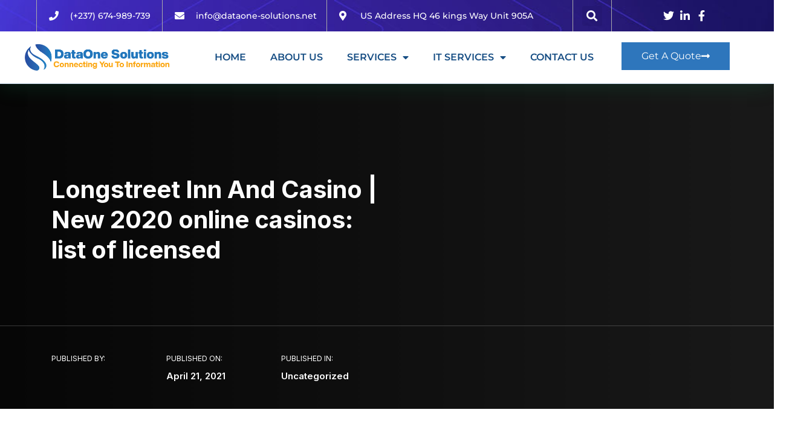

--- FILE ---
content_type: text/html; charset=UTF-8
request_url: https://dataone-solutions.net/longstreet-inn-and-casino/
body_size: 26391
content:
<!DOCTYPE html><html lang="en-US"><head><meta charset="UTF-8"><meta name="viewport" content="width=device-width, initial-scale=1.0, viewport-fit=cover" /><title>Longstreet Inn And Casino | New 2020 online casinos: list of licensed &#8211; DataOne Solutions</title><meta name='robots' content='max-image-preview:large' /><style>img:is([sizes="auto" i], [sizes^="auto," i]) { contain-intrinsic-size: 3000px 1500px }</style><link rel='dns-prefetch' href='//fonts.googleapis.com' /><link rel='preconnect' href='https://fonts.gstatic.com' crossorigin /><link rel="alternate" type="application/rss+xml" title="DataOne Solutions &raquo; Feed" href="https://dataone-solutions.net/feed/" /><link rel="alternate" type="application/rss+xml" title="DataOne Solutions &raquo; Comments Feed" href="https://dataone-solutions.net/comments/feed/" /><link data-optimized="2" rel="stylesheet" href="https://dataone-solutions.net/wp-content/litespeed/css/523cd7905c9316a60ea4ce3dd95368ab.css?ver=e8b74" /><style id='wp-block-library-theme-inline-css' type='text/css'>.wp-block-audio :where(figcaption){color:#555;font-size:13px;text-align:center}.is-dark-theme .wp-block-audio :where(figcaption){color:#ffffffa6}.wp-block-audio{margin:0 0 1em}.wp-block-code{border:1px solid #ccc;border-radius:4px;font-family:Menlo,Consolas,monaco,monospace;padding:.8em 1em}.wp-block-embed :where(figcaption){color:#555;font-size:13px;text-align:center}.is-dark-theme .wp-block-embed :where(figcaption){color:#ffffffa6}.wp-block-embed{margin:0 0 1em}.blocks-gallery-caption{color:#555;font-size:13px;text-align:center}.is-dark-theme .blocks-gallery-caption{color:#ffffffa6}:root :where(.wp-block-image figcaption){color:#555;font-size:13px;text-align:center}.is-dark-theme :root :where(.wp-block-image figcaption){color:#ffffffa6}.wp-block-image{margin:0 0 1em}.wp-block-pullquote{border-bottom:4px solid;border-top:4px solid;color:currentColor;margin-bottom:1.75em}.wp-block-pullquote cite,.wp-block-pullquote footer,.wp-block-pullquote__citation{color:currentColor;font-size:.8125em;font-style:normal;text-transform:uppercase}.wp-block-quote{border-left:.25em solid;margin:0 0 1.75em;padding-left:1em}.wp-block-quote cite,.wp-block-quote footer{color:currentColor;font-size:.8125em;font-style:normal;position:relative}.wp-block-quote:where(.has-text-align-right){border-left:none;border-right:.25em solid;padding-left:0;padding-right:1em}.wp-block-quote:where(.has-text-align-center){border:none;padding-left:0}.wp-block-quote.is-large,.wp-block-quote.is-style-large,.wp-block-quote:where(.is-style-plain){border:none}.wp-block-search .wp-block-search__label{font-weight:700}.wp-block-search__button{border:1px solid #ccc;padding:.375em .625em}:where(.wp-block-group.has-background){padding:1.25em 2.375em}.wp-block-separator.has-css-opacity{opacity:.4}.wp-block-separator{border:none;border-bottom:2px solid;margin-left:auto;margin-right:auto}.wp-block-separator.has-alpha-channel-opacity{opacity:1}.wp-block-separator:not(.is-style-wide):not(.is-style-dots){width:100px}.wp-block-separator.has-background:not(.is-style-dots){border-bottom:none;height:1px}.wp-block-separator.has-background:not(.is-style-wide):not(.is-style-dots){height:2px}.wp-block-table{margin:0 0 1em}.wp-block-table td,.wp-block-table th{word-break:normal}.wp-block-table :where(figcaption){color:#555;font-size:13px;text-align:center}.is-dark-theme .wp-block-table :where(figcaption){color:#ffffffa6}.wp-block-video :where(figcaption){color:#555;font-size:13px;text-align:center}.is-dark-theme .wp-block-video :where(figcaption){color:#ffffffa6}.wp-block-video{margin:0 0 1em}:root :where(.wp-block-template-part.has-background){margin-bottom:0;margin-top:0;padding:1.25em 2.375em}</style><style id='classic-theme-styles-inline-css' type='text/css'>/*! This file is auto-generated */
.wp-block-button__link{color:#fff;background-color:#32373c;border-radius:9999px;box-shadow:none;text-decoration:none;padding:calc(.667em + 2px) calc(1.333em + 2px);font-size:1.125em}.wp-block-file__button{background:#32373c;color:#fff;text-decoration:none}</style><style id='global-styles-inline-css' type='text/css'>:root{--wp--preset--aspect-ratio--square: 1;--wp--preset--aspect-ratio--4-3: 4/3;--wp--preset--aspect-ratio--3-4: 3/4;--wp--preset--aspect-ratio--3-2: 3/2;--wp--preset--aspect-ratio--2-3: 2/3;--wp--preset--aspect-ratio--16-9: 16/9;--wp--preset--aspect-ratio--9-16: 9/16;--wp--preset--color--black: #000000;--wp--preset--color--cyan-bluish-gray: #abb8c3;--wp--preset--color--white: #ffffff;--wp--preset--color--pale-pink: #f78da7;--wp--preset--color--vivid-red: #cf2e2e;--wp--preset--color--luminous-vivid-orange: #ff6900;--wp--preset--color--luminous-vivid-amber: #fcb900;--wp--preset--color--light-green-cyan: #7bdcb5;--wp--preset--color--vivid-green-cyan: #00d084;--wp--preset--color--pale-cyan-blue: #8ed1fc;--wp--preset--color--vivid-cyan-blue: #0693e3;--wp--preset--color--vivid-purple: #9b51e0;--wp--preset--gradient--vivid-cyan-blue-to-vivid-purple: linear-gradient(135deg,rgba(6,147,227,1) 0%,rgb(155,81,224) 100%);--wp--preset--gradient--light-green-cyan-to-vivid-green-cyan: linear-gradient(135deg,rgb(122,220,180) 0%,rgb(0,208,130) 100%);--wp--preset--gradient--luminous-vivid-amber-to-luminous-vivid-orange: linear-gradient(135deg,rgba(252,185,0,1) 0%,rgba(255,105,0,1) 100%);--wp--preset--gradient--luminous-vivid-orange-to-vivid-red: linear-gradient(135deg,rgba(255,105,0,1) 0%,rgb(207,46,46) 100%);--wp--preset--gradient--very-light-gray-to-cyan-bluish-gray: linear-gradient(135deg,rgb(238,238,238) 0%,rgb(169,184,195) 100%);--wp--preset--gradient--cool-to-warm-spectrum: linear-gradient(135deg,rgb(74,234,220) 0%,rgb(151,120,209) 20%,rgb(207,42,186) 40%,rgb(238,44,130) 60%,rgb(251,105,98) 80%,rgb(254,248,76) 100%);--wp--preset--gradient--blush-light-purple: linear-gradient(135deg,rgb(255,206,236) 0%,rgb(152,150,240) 100%);--wp--preset--gradient--blush-bordeaux: linear-gradient(135deg,rgb(254,205,165) 0%,rgb(254,45,45) 50%,rgb(107,0,62) 100%);--wp--preset--gradient--luminous-dusk: linear-gradient(135deg,rgb(255,203,112) 0%,rgb(199,81,192) 50%,rgb(65,88,208) 100%);--wp--preset--gradient--pale-ocean: linear-gradient(135deg,rgb(255,245,203) 0%,rgb(182,227,212) 50%,rgb(51,167,181) 100%);--wp--preset--gradient--electric-grass: linear-gradient(135deg,rgb(202,248,128) 0%,rgb(113,206,126) 100%);--wp--preset--gradient--midnight: linear-gradient(135deg,rgb(2,3,129) 0%,rgb(40,116,252) 100%);--wp--preset--font-size--small: 13px;--wp--preset--font-size--medium: 20px;--wp--preset--font-size--large: 36px;--wp--preset--font-size--x-large: 42px;--wp--preset--spacing--20: 0.44rem;--wp--preset--spacing--30: 0.67rem;--wp--preset--spacing--40: 1rem;--wp--preset--spacing--50: 1.5rem;--wp--preset--spacing--60: 2.25rem;--wp--preset--spacing--70: 3.38rem;--wp--preset--spacing--80: 5.06rem;--wp--preset--shadow--natural: 6px 6px 9px rgba(0, 0, 0, 0.2);--wp--preset--shadow--deep: 12px 12px 50px rgba(0, 0, 0, 0.4);--wp--preset--shadow--sharp: 6px 6px 0px rgba(0, 0, 0, 0.2);--wp--preset--shadow--outlined: 6px 6px 0px -3px rgba(255, 255, 255, 1), 6px 6px rgba(0, 0, 0, 1);--wp--preset--shadow--crisp: 6px 6px 0px rgba(0, 0, 0, 1);}:where(.is-layout-flex){gap: 0.5em;}:where(.is-layout-grid){gap: 0.5em;}body .is-layout-flex{display: flex;}.is-layout-flex{flex-wrap: wrap;align-items: center;}.is-layout-flex > :is(*, div){margin: 0;}body .is-layout-grid{display: grid;}.is-layout-grid > :is(*, div){margin: 0;}:where(.wp-block-columns.is-layout-flex){gap: 2em;}:where(.wp-block-columns.is-layout-grid){gap: 2em;}:where(.wp-block-post-template.is-layout-flex){gap: 1.25em;}:where(.wp-block-post-template.is-layout-grid){gap: 1.25em;}.has-black-color{color: var(--wp--preset--color--black) !important;}.has-cyan-bluish-gray-color{color: var(--wp--preset--color--cyan-bluish-gray) !important;}.has-white-color{color: var(--wp--preset--color--white) !important;}.has-pale-pink-color{color: var(--wp--preset--color--pale-pink) !important;}.has-vivid-red-color{color: var(--wp--preset--color--vivid-red) !important;}.has-luminous-vivid-orange-color{color: var(--wp--preset--color--luminous-vivid-orange) !important;}.has-luminous-vivid-amber-color{color: var(--wp--preset--color--luminous-vivid-amber) !important;}.has-light-green-cyan-color{color: var(--wp--preset--color--light-green-cyan) !important;}.has-vivid-green-cyan-color{color: var(--wp--preset--color--vivid-green-cyan) !important;}.has-pale-cyan-blue-color{color: var(--wp--preset--color--pale-cyan-blue) !important;}.has-vivid-cyan-blue-color{color: var(--wp--preset--color--vivid-cyan-blue) !important;}.has-vivid-purple-color{color: var(--wp--preset--color--vivid-purple) !important;}.has-black-background-color{background-color: var(--wp--preset--color--black) !important;}.has-cyan-bluish-gray-background-color{background-color: var(--wp--preset--color--cyan-bluish-gray) !important;}.has-white-background-color{background-color: var(--wp--preset--color--white) !important;}.has-pale-pink-background-color{background-color: var(--wp--preset--color--pale-pink) !important;}.has-vivid-red-background-color{background-color: var(--wp--preset--color--vivid-red) !important;}.has-luminous-vivid-orange-background-color{background-color: var(--wp--preset--color--luminous-vivid-orange) !important;}.has-luminous-vivid-amber-background-color{background-color: var(--wp--preset--color--luminous-vivid-amber) !important;}.has-light-green-cyan-background-color{background-color: var(--wp--preset--color--light-green-cyan) !important;}.has-vivid-green-cyan-background-color{background-color: var(--wp--preset--color--vivid-green-cyan) !important;}.has-pale-cyan-blue-background-color{background-color: var(--wp--preset--color--pale-cyan-blue) !important;}.has-vivid-cyan-blue-background-color{background-color: var(--wp--preset--color--vivid-cyan-blue) !important;}.has-vivid-purple-background-color{background-color: var(--wp--preset--color--vivid-purple) !important;}.has-black-border-color{border-color: var(--wp--preset--color--black) !important;}.has-cyan-bluish-gray-border-color{border-color: var(--wp--preset--color--cyan-bluish-gray) !important;}.has-white-border-color{border-color: var(--wp--preset--color--white) !important;}.has-pale-pink-border-color{border-color: var(--wp--preset--color--pale-pink) !important;}.has-vivid-red-border-color{border-color: var(--wp--preset--color--vivid-red) !important;}.has-luminous-vivid-orange-border-color{border-color: var(--wp--preset--color--luminous-vivid-orange) !important;}.has-luminous-vivid-amber-border-color{border-color: var(--wp--preset--color--luminous-vivid-amber) !important;}.has-light-green-cyan-border-color{border-color: var(--wp--preset--color--light-green-cyan) !important;}.has-vivid-green-cyan-border-color{border-color: var(--wp--preset--color--vivid-green-cyan) !important;}.has-pale-cyan-blue-border-color{border-color: var(--wp--preset--color--pale-cyan-blue) !important;}.has-vivid-cyan-blue-border-color{border-color: var(--wp--preset--color--vivid-cyan-blue) !important;}.has-vivid-purple-border-color{border-color: var(--wp--preset--color--vivid-purple) !important;}.has-vivid-cyan-blue-to-vivid-purple-gradient-background{background: var(--wp--preset--gradient--vivid-cyan-blue-to-vivid-purple) !important;}.has-light-green-cyan-to-vivid-green-cyan-gradient-background{background: var(--wp--preset--gradient--light-green-cyan-to-vivid-green-cyan) !important;}.has-luminous-vivid-amber-to-luminous-vivid-orange-gradient-background{background: var(--wp--preset--gradient--luminous-vivid-amber-to-luminous-vivid-orange) !important;}.has-luminous-vivid-orange-to-vivid-red-gradient-background{background: var(--wp--preset--gradient--luminous-vivid-orange-to-vivid-red) !important;}.has-very-light-gray-to-cyan-bluish-gray-gradient-background{background: var(--wp--preset--gradient--very-light-gray-to-cyan-bluish-gray) !important;}.has-cool-to-warm-spectrum-gradient-background{background: var(--wp--preset--gradient--cool-to-warm-spectrum) !important;}.has-blush-light-purple-gradient-background{background: var(--wp--preset--gradient--blush-light-purple) !important;}.has-blush-bordeaux-gradient-background{background: var(--wp--preset--gradient--blush-bordeaux) !important;}.has-luminous-dusk-gradient-background{background: var(--wp--preset--gradient--luminous-dusk) !important;}.has-pale-ocean-gradient-background{background: var(--wp--preset--gradient--pale-ocean) !important;}.has-electric-grass-gradient-background{background: var(--wp--preset--gradient--electric-grass) !important;}.has-midnight-gradient-background{background: var(--wp--preset--gradient--midnight) !important;}.has-small-font-size{font-size: var(--wp--preset--font-size--small) !important;}.has-medium-font-size{font-size: var(--wp--preset--font-size--medium) !important;}.has-large-font-size{font-size: var(--wp--preset--font-size--large) !important;}.has-x-large-font-size{font-size: var(--wp--preset--font-size--x-large) !important;}
:where(.wp-block-post-template.is-layout-flex){gap: 1.25em;}:where(.wp-block-post-template.is-layout-grid){gap: 1.25em;}
:where(.wp-block-columns.is-layout-flex){gap: 2em;}:where(.wp-block-columns.is-layout-grid){gap: 2em;}
:root :where(.wp-block-pullquote){font-size: 1.5em;line-height: 1.6;}</style><style id='woocommerce-inline-inline-css' type='text/css'>.woocommerce form .form-row .required { visibility: visible; }</style><link rel='stylesheet' id='radiantthemes-dynamic-css' href='https://dataone-solutions.net/wp-content/themes/ryse/assets/css/radiantthemes-dynamic.css' type='text/css' media='all' /><link rel="preload" as="style" href="https://fonts.googleapis.com/css?family=Inter:400,700,600%7CPoppins:500&#038;display=swap&#038;ver=1670066544" /><link rel="stylesheet" href="https://fonts.googleapis.com/css?family=Inter:400,700,600%7CPoppins:500&#038;display=swap&#038;ver=1670066544" media="print" onload="this.media='all'"><noscript><link rel="stylesheet" href="https://fonts.googleapis.com/css?family=Inter:400,700,600%7CPoppins:500&#038;display=swap&#038;ver=1670066544" /></noscript> <script type="text/javascript" src="https://dataone-solutions.net/wp-includes/js/jquery/jquery.min.js" id="jquery-core-js"></script> <script type="text/javascript" id="wc-add-to-cart-js-extra" src="[data-uri]" defer></script> <script type="text/javascript" id="woocommerce-js-extra" src="[data-uri]" defer></script> <link rel="https://api.w.org/" href="https://dataone-solutions.net/wp-json/" /><link rel="alternate" title="JSON" type="application/json" href="https://dataone-solutions.net/wp-json/wp/v2/posts/16998" /><link rel="EditURI" type="application/rsd+xml" title="RSD" href="https://dataone-solutions.net/xmlrpc.php?rsd" /><meta name="generator" content="WordPress 6.8.3" /><meta name="generator" content="WooCommerce 10.4.3" /><link rel="canonical" href="https://dataone-solutions.net/longstreet-inn-and-casino/" /><link rel='shortlink' href='https://dataone-solutions.net/?p=16998' /><link rel="alternate" title="oEmbed (JSON)" type="application/json+oembed" href="https://dataone-solutions.net/wp-json/oembed/1.0/embed?url=https%3A%2F%2Fdataone-solutions.net%2Flongstreet-inn-and-casino%2F" /><link rel="alternate" title="oEmbed (XML)" type="text/xml+oembed" href="https://dataone-solutions.net/wp-json/oembed/1.0/embed?url=https%3A%2F%2Fdataone-solutions.net%2Flongstreet-inn-and-casino%2F&#038;format=xml" /><meta name="generator" content="Redux 4.5.9" /><style type='text/css'>.ae_data .elementor-editor-element-setting {
            display:none !important;
            }</style><noscript><style>.woocommerce-product-gallery{ opacity: 1 !important; }</style></noscript><meta name="generator" content="Elementor 3.33.4; features: additional_custom_breakpoints; settings: css_print_method-external, google_font-enabled, font_display-auto"><link rel="preconnect" href="//code.tidio.co"><style>.e-con.e-parent:nth-of-type(n+4):not(.e-lazyloaded):not(.e-no-lazyload),
				.e-con.e-parent:nth-of-type(n+4):not(.e-lazyloaded):not(.e-no-lazyload) * {
					background-image: none !important;
				}
				@media screen and (max-height: 1024px) {
					.e-con.e-parent:nth-of-type(n+3):not(.e-lazyloaded):not(.e-no-lazyload),
					.e-con.e-parent:nth-of-type(n+3):not(.e-lazyloaded):not(.e-no-lazyload) * {
						background-image: none !important;
					}
				}
				@media screen and (max-height: 640px) {
					.e-con.e-parent:nth-of-type(n+2):not(.e-lazyloaded):not(.e-no-lazyload),
					.e-con.e-parent:nth-of-type(n+2):not(.e-lazyloaded):not(.e-no-lazyload) * {
						background-image: none !important;
					}
				}</style><link rel="icon" href="https://dataone-solutions.net/wp-content/uploads/2021/04/cropped-dataone-favicon-32x32.png" sizes="32x32" /><link rel="icon" href="https://dataone-solutions.net/wp-content/uploads/2021/04/cropped-dataone-favicon-192x192.png" sizes="192x192" /><link rel="apple-touch-icon" href="https://dataone-solutions.net/wp-content/uploads/2021/04/cropped-dataone-favicon-180x180.png" /><meta name="msapplication-TileImage" content="https://dataone-solutions.net/wp-content/uploads/2021/04/cropped-dataone-favicon-270x270.png" /><style id="ryse_theme_option-dynamic-css" title="dynamic-css" class="redux-options-output">.wraper_header.style-six-a .wraper_header_main{background-color:rgba(255,255,255,0.01);}.wraper_header.style-six-a .wraper_header_main .nav > [class*="menu-"] > ul.menu > li > a{line-height:28px;color:#ffffff;font-size:15px;}.wraper_header.style-six-a .wraper_header_main .nav > [class*="menu-"] > ul.menu > li > a:before{background-color:rgba(241,88,141,0);}.wraper_header.style-six-a .nav > [class*="menu-"] > ul.menu > li > ul, .wraper_header.style-six-a .nav > [class*="menu-"] > ul.menu > li > ul > li > ul, .wraper_header.style-six-a .nav > [class*="menu-"] > ul.menu > li > ul > li > ul > li > ul, .wraper_header.style-six-a .nav > [class*="menu-"] > ul.menu > li > ul > li > ul > li > ul li ul, .wraper_header.style-six-a .rt-mega-menu{background-color:#ffffff;}.wraper_header.style-six-a .nav > [class*="menu-"] > ul.menu > li > ul > li > a, .wraper_header.style-six-a .nav > [class*="menu-"] > ul.menu > li > ul > li > ul > li > a, .wraper_header.style-six-a .nav > [class*="menu-"] > ul.menu > li > ul > li > ul > li > ul > li > a, .wraper_header.style-six-a .nav > [class*="menu-"] > ul.menu > li > ul > li > ul > li > ul > li ul li a{text-align:left;line-height:28px;color:#0a0a0a;font-size:15px;}.wraper_header.style-six-a .wraper_header_main .header_main_action ul > .header-flyout-phone i{color:#ff4249;}.wraper_header.style-six-a .wraper_header_main .header_main_action ul > .header-flyout-phone span{color:#ffffff;}.wraper_header.style-six-a .wraper_header_main .header-responsive-nav{color:#ffffff;}body[data-header-style="header-style-six-a"] #mobile-menu{background-color:#191919;}body[data-header-style="header-style-six-a"] .mobile-menu-nav{text-transform:capitalize;line-height:28px;letter-spacing:0.5px;color:#0a0a0a;font-size:15px;}.wraper_header.style-six-a .is-sticky .wraper_header_main, .wraper_header.style-six-a .wraper_header_main.radiantthemes-sticky-style-two.i-am-delayed-sticky{background-color:#ffffff;}.wraper_header.style-six-a .is-sticky .wraper_header_main .nav > [class*="menu-"] > ul.menu > li > a, .wraper_header.style-six-a .wraper_header_main.radiantthemes-sticky-style-two.i-am-delayed-sticky .nav > [class*="menu-"] > ul.menu > li > a{color:#030712;}.wraper_header.style-six-a .is-sticky .wraper_header_main .header_main_action ul > li.header-cart-bar > .header-cart-bar-icon, .wraper_header.style-six-a .wraper_header_main.radiantthemes-sticky-style-two.i-am-delayed-sticky .header_main_action ul > li.header-cart-bar > .header-cart-bar-icon{color:#ff4249;}.wraper_header.style-six-a .is-sticky .wraper_header_main .header_main_action ul > li i, .wraper_header.style-six-a .wraper_header_main.radiantthemes-sticky-style-two.i-am-delayed-sticky .header_main_action ul > .header-flyout-phone  i{color:#030712;}.wraper_header.style-six-a .is-sticky .wraper_header_main .header_main_action ul > li i, .wraper_header.style-six-a .wraper_header_main.radiantthemes-sticky-style-two.i-am-delayed-sticky .header_main_action ul > .header-flyout-phone  span{color:#000000;}.wraper_header.style-six-a .is-sticky .wraper_header_main .header_main_action ul > li i, .wraper_header.style-six-a .wraper_header_main.radiantthemes-sticky-style-two.i-am-delayed-sticky .header_main_action ul > li i{color:#030712;}.wraper_header.style-six-a .is-sticky .wraper_header_main .header-responsive-nav, .wraper_header.style-six-a .wraper_header_main.radiantthemes-sticky-style-two.i-am-delayed-sticky .header-responsive-nav{color:#030712;}.wraper_header.style-fifteen-a .wraper_header_top{background-color:#1e3497;}.wraper_header.style-fifteen-a .wraper_header_top .header_top .header_top_item .header-calltoaction .btn.user-login{color:#eff0ff;}.wraper_header.style-fifteen-a .wraper_header_top .header_top .header_top_item .header-calltoaction .btn.user-lang{color:#eff0ff;}.wraper_header.style-fifteen-a .wraper_header_main{background-color:#ffffff;}.wraper_header.style-fifteen-a .is-sticky .wraper_header_main, .wraper_header.style-fifteen-a .wraper_header_main.radiantthemes-sticky-style-two.i-am-delayed-sticky{background-color:#ffffff;}.wraper_header.style-fifteen-a .wraper_header_main .nav > [class*="menu-"] > ul.menu > li > a{line-height:28px;color:#1E1765;font-size:15px;}.wraper_header.style-fifteen-a .nav > [class*="menu-"] > ul.menu > li > ul, .wraper_header.style-fifteen-a .nav > [class*="menu-"] > ul.menu > li > ul > li > ul, .wraper_header.style-fifteen-a .nav > [class*="menu-"] > ul.menu > li > ul > li > ul > li > ul, .wraper_header.style-fifteen-a .nav > [class*="menu-"] > ul.menu > li > ul > li > ul > li > ul li ul, .wraper_header.style-fifteen-a .rt-mega-menu{background-color:#ffffff;}.wraper_header.style-fifteen-a .nav > [class*="menu-"] > ul.menu > li > ul > li > a, .wraper_header.style-fifteen-a .nav > [class*="menu-"] > ul.menu > li > ul > li > ul > li > a, .wraper_header.style-fifteen-a .nav > [class*="menu-"] > ul.menu > li > ul > li > ul > li > ul > li > a, .wraper_header.style-fifteen-a .nav > [class*="menu-"] > ul.menu > li > ul > li > ul > li > ul > li ul li a{text-align:left;line-height:28px;color:#1E1765;font-size:15px;}.wraper_header.style-fifteen-a .wraper_header_main .nav > [class*="menu-"] > ul.menu > li > a:before{background-color:#ffbb3c;}.wraper_header.style-fifteen-a .wraper_header_main .header_main_action ul > li span.ti-search{color:#1e1765;}.header-cart-bar-icon .fa.fa-shopping-basket{color:#1E1765;}.wraper_header.style-fifteen-a .cart-count{background-color:#ff3d5a;}.wraper_header.style-fifteen-a .wraper_header_main .header-responsive-nav .ti-menu{color:#010101;}body[data-header-style="header-style-fifteen-a"] #mobile-menu{background-color:#ffffff;}body[data-header-style="header-style-fifteen-a"] .mobile-menu-nav{text-transform:capitalize;line-height:28px;letter-spacing:0.5px;color:#000;font-size:15px;}.wraper_header.style-fifteen-b .wraper_header_top{background-color:#1e3497;}.wraper_header.style-fifteen-b .is-sticky .wraper_header_main, .wraper_header.style-fifteen-b .wraper_header_main.radiantthemes-sticky-style-two.i-am-delayed-sticky{background-color:#ffffff;}.wraper_header.style-fifteen-b .wraper_header_main .nav > [class*="menu-"] > ul.menu > li > a{line-height:28px;color:#1e1765;font-size:15px;}.wraper_header.style-fifteen-b .nav > [class*="menu-"] > ul.menu > li > ul, .wraper_header.style-fifteen-b .nav > [class*="menu-"] > ul.menu > li > ul > li > ul, .wraper_header.style-fifteen-b .nav > [class*="menu-"] > ul.menu > li > ul > li > ul > li > ul, .wraper_header.style-fifteen-b .nav > [class*="menu-"] > ul.menu > li > ul > li > ul > li > ul li ul, .wraper_header.style-fifteen-b .rt-mega-menu{background-color:#ffffff;}.wraper_header.style-fifteen-b .nav > [class*="menu-"] > ul.menu > li > ul > li > a, .wraper_header.style-fifteen-b .nav > [class*="menu-"] > ul.menu > li > ul > li > ul > li > a, .wraper_header.style-fifteen-b .nav > [class*="menu-"] > ul.menu > li > ul > li > ul > li > ul > li > a, .wraper_header.style-fifteen-b .nav > [class*="menu-"] > ul.menu > li > ul > li > ul > li > ul > li ul li a{text-align:left;line-height:28px;color:#1e1765;font-size:15px;}.wraper_header.style-fifteen-b .wraper_header_main .nav > [class*="menu-"] > ul.menu > li > a:before{background-color:#ffbb3c;}.wraper_header.style-fifteen-b .wraper_header_main .header_main_action ul > li span.ti-search{color:#1e1765;}.header-cart-bar-icon .fa.fa-shopping-basket{color:#1e1765;}.wraper_header.style-fifteen-b .cart-count{background-color:#ff3d5a;}.wraper_header.style-fifteen-b .wraper_header_main .header-responsive-nav .ti-menu{color:#010101;}body[data-header-style="header-style-fifteen-b"] #mobile-menu{background-color:#ffffff;}body[data-header-style="header-style-fifteen-b"] .mobile-menu-nav{text-transform:capitalize;line-height:28px;letter-spacing:0.5px;color:#0a0a0a;font-size:15px;}.wraper_header.style-eightteen .wraper_header_top{background-color:#090d19;}.wraper_header.style-eightteen .wraper_header_main .nav > [class*="menu-"] > ul.menu > li > a{font-family:Poppins;line-height:28px;font-weight:500;font-style:normal;color:#ffffff;font-size:15px;}.wraper_header.style-eightteen .nav > [class*="menu-"] > ul.menu > li > ul, .wraper_header.style-eightteen .nav > [class*="menu-"] > ul.menu > li > ul > li > ul, .wraper_header.style-eightteen .nav > [class*="menu-"] > ul.menu > li > ul > li > ul > li > ul, .wraper_header.style-eightteen .nav > [class*="menu-"] > ul.menu > li > ul > li > ul > li > ul li ul, .wraper_header.style-eightteen .rt-mega-menu{background-color:#ffffff;}.wraper_header.style-eightteen .nav > [class*="menu-"] > ul.menu > li > ul > li > a, .wraper_header.style-eightteen .nav > [class*="menu-"] > ul.menu > li > ul > li > ul > li > a, .wraper_header.style-eightteen .nav > [class*="menu-"] > ul.menu > li > ul > li > ul > li > ul > li > a, .wraper_header.style-eightteen .nav > [class*="menu-"] > ul.menu > li > ul > li > ul > li > ul > li ul li a{font-family:Poppins;text-align:left;line-height:28px;font-weight:500;font-style:normal;color:#252525;font-size:15px;}.wraper_header.style-eightteen .wraper_header_main .nav > [class*="menu-"] > ul.menu > li > a:before{background-color:#ffbb3c;}.wraper_header.style-eightteen .wraper_header_main .header_main_action ul > li span.ti-search{color:#ffbb3c;}.header-cart-bar-icon .fa.fa-shopping-basket{color:#ffbb3c;}.wraper_header.style-eightteen .cart-count{background-color:#ffbb3c;}.wraper_header.style-eightteen .wraper_header_main .header-responsive-nav .ti-menu{color:#010101;}body[data-header-style="header-style-eightteen"] #mobile-menu{background-color:#010101;}body[data-header-style="header-style-eightteen"] .mobile-menu-nav{font-family:Poppins;text-align:left;line-height:28px;letter-spacing:0.5px;font-weight:500;font-style:normal;color:#ffffff;font-size:15px;}</style></head><body class="wp-singular post-template-default single single-post postid-16998 single-format-standard wp-embed-responsive wp-theme-ryse theme-ryse woocommerce-no-js radiantthemes radiantthemes-ryse elementor-default elementor-kit-8880"><div data-elementor-type="header" data-elementor-id="15329" class="elementor elementor-15329 elementor-location-header" data-elementor-post-type="elementor_library"><section class="elementor-section elementor-top-section elementor-element elementor-element-27d696ed elementor-section-full_width elementor-section-height-default elementor-section-height-default" data-id="27d696ed" data-element_type="section" id="header_pop" data-settings="{&quot;jet_parallax_layout_list&quot;:[{&quot;_id&quot;:&quot;85f6f49&quot;,&quot;jet_parallax_layout_image&quot;:{&quot;url&quot;:&quot;&quot;,&quot;id&quot;:&quot;&quot;,&quot;size&quot;:&quot;&quot;},&quot;jet_parallax_layout_image_tablet&quot;:{&quot;url&quot;:&quot;&quot;,&quot;id&quot;:&quot;&quot;,&quot;size&quot;:&quot;&quot;},&quot;jet_parallax_layout_image_mobile&quot;:{&quot;url&quot;:&quot;&quot;,&quot;id&quot;:&quot;&quot;,&quot;size&quot;:&quot;&quot;},&quot;jet_parallax_layout_speed&quot;:{&quot;unit&quot;:&quot;%&quot;,&quot;size&quot;:50,&quot;sizes&quot;:[]},&quot;jet_parallax_layout_type&quot;:&quot;scroll&quot;,&quot;jet_parallax_layout_direction&quot;:null,&quot;jet_parallax_layout_fx_direction&quot;:null,&quot;jet_parallax_layout_z_index&quot;:&quot;&quot;,&quot;jet_parallax_layout_bg_x&quot;:50,&quot;jet_parallax_layout_bg_x_tablet&quot;:&quot;&quot;,&quot;jet_parallax_layout_bg_x_mobile&quot;:&quot;&quot;,&quot;jet_parallax_layout_bg_y&quot;:50,&quot;jet_parallax_layout_bg_y_tablet&quot;:&quot;&quot;,&quot;jet_parallax_layout_bg_y_mobile&quot;:&quot;&quot;,&quot;jet_parallax_layout_bg_size&quot;:&quot;auto&quot;,&quot;jet_parallax_layout_bg_size_tablet&quot;:&quot;&quot;,&quot;jet_parallax_layout_bg_size_mobile&quot;:&quot;&quot;,&quot;jet_parallax_layout_animation_prop&quot;:&quot;transform&quot;,&quot;jet_parallax_layout_on&quot;:[&quot;desktop&quot;,&quot;tablet&quot;]}],&quot;background_background&quot;:&quot;classic&quot;}"><div class="elementor-container elementor-column-gap-no"><div class="elementor-column elementor-col-100 elementor-top-column elementor-element elementor-element-26810b41" data-id="26810b41" data-element_type="column"><div class="elementor-widget-wrap elementor-element-populated"><section class="elementor-section elementor-inner-section elementor-element elementor-element-2baa4209 elementor-reverse-mobile elementor-hidden-tablet elementor-section-boxed elementor-section-height-default elementor-section-height-default" data-id="2baa4209" data-element_type="section" data-settings="{&quot;background_background&quot;:&quot;classic&quot;,&quot;jet_parallax_layout_list&quot;:[{&quot;_id&quot;:&quot;d4176a3&quot;,&quot;jet_parallax_layout_image&quot;:{&quot;url&quot;:&quot;&quot;,&quot;id&quot;:&quot;&quot;,&quot;size&quot;:&quot;&quot;},&quot;jet_parallax_layout_image_tablet&quot;:{&quot;url&quot;:&quot;&quot;,&quot;id&quot;:&quot;&quot;,&quot;size&quot;:&quot;&quot;},&quot;jet_parallax_layout_image_mobile&quot;:{&quot;url&quot;:&quot;&quot;,&quot;id&quot;:&quot;&quot;,&quot;size&quot;:&quot;&quot;},&quot;jet_parallax_layout_speed&quot;:{&quot;unit&quot;:&quot;%&quot;,&quot;size&quot;:50,&quot;sizes&quot;:[]},&quot;jet_parallax_layout_type&quot;:&quot;scroll&quot;,&quot;jet_parallax_layout_direction&quot;:null,&quot;jet_parallax_layout_fx_direction&quot;:null,&quot;jet_parallax_layout_z_index&quot;:&quot;&quot;,&quot;jet_parallax_layout_bg_x&quot;:50,&quot;jet_parallax_layout_bg_x_tablet&quot;:&quot;&quot;,&quot;jet_parallax_layout_bg_x_mobile&quot;:&quot;&quot;,&quot;jet_parallax_layout_bg_y&quot;:50,&quot;jet_parallax_layout_bg_y_tablet&quot;:&quot;&quot;,&quot;jet_parallax_layout_bg_y_mobile&quot;:&quot;&quot;,&quot;jet_parallax_layout_bg_size&quot;:&quot;auto&quot;,&quot;jet_parallax_layout_bg_size_tablet&quot;:&quot;&quot;,&quot;jet_parallax_layout_bg_size_mobile&quot;:&quot;&quot;,&quot;jet_parallax_layout_animation_prop&quot;:&quot;transform&quot;,&quot;jet_parallax_layout_on&quot;:[&quot;desktop&quot;,&quot;tablet&quot;]}]}"><div class="elementor-background-overlay"></div><div class="elementor-container elementor-column-gap-default"><div class="elementor-column elementor-col-20 elementor-inner-column elementor-element elementor-element-5c821de3 elementor-hidden-phone" data-id="5c821de3" data-element_type="column"><div class="elementor-widget-wrap elementor-element-populated"><div class="elementor-element elementor-element-6e3f494a elementor-icon-list--layout-inline elementor-align-left elementor-mobile-align-center elementor-list-item-link-full_width elementor-widget elementor-widget-icon-list" data-id="6e3f494a" data-element_type="widget" data-widget_type="icon-list.default"><div class="elementor-widget-container"><ul class="elementor-icon-list-items elementor-inline-items"><li class="elementor-icon-list-item elementor-inline-item">
<span class="elementor-icon-list-icon">
<i aria-hidden="true" class="fas fa-phone"></i>						</span>
<span class="elementor-icon-list-text">(+237) 674-989-739</span></li></ul></div></div></div></div><div class="elementor-column elementor-col-20 elementor-inner-column elementor-element elementor-element-131f2e7 elementor-hidden-phone" data-id="131f2e7" data-element_type="column"><div class="elementor-widget-wrap elementor-element-populated"><div class="elementor-element elementor-element-7fe25fb7 elementor-icon-list--layout-inline elementor-align-left elementor-mobile-align-center elementor-list-item-link-full_width elementor-widget elementor-widget-icon-list" data-id="7fe25fb7" data-element_type="widget" data-widget_type="icon-list.default"><div class="elementor-widget-container"><ul class="elementor-icon-list-items elementor-inline-items"><li class="elementor-icon-list-item elementor-inline-item">
<span class="elementor-icon-list-icon">
<i aria-hidden="true" class="fas fa-envelope"></i>						</span>
<span class="elementor-icon-list-text">info@dataone-solutions.net</span></li></ul></div></div></div></div><div class="elementor-column elementor-col-20 elementor-inner-column elementor-element elementor-element-2447cbf5 elementor-hidden-phone" data-id="2447cbf5" data-element_type="column"><div class="elementor-widget-wrap elementor-element-populated"><div class="elementor-element elementor-element-32850d99 elementor-icon-list--layout-inline elementor-align-left elementor-mobile-align-center elementor-list-item-link-full_width elementor-widget elementor-widget-icon-list" data-id="32850d99" data-element_type="widget" data-widget_type="icon-list.default"><div class="elementor-widget-container"><ul class="elementor-icon-list-items elementor-inline-items"><li class="elementor-icon-list-item elementor-inline-item">
<span class="elementor-icon-list-icon">
<i aria-hidden="true" class="fas fa-map-marker-alt"></i>						</span>
<span class="elementor-icon-list-text">US Address HQ 46 kings Way Unit 905A </span></li></ul></div></div></div></div><div class="elementor-column elementor-col-20 elementor-inner-column elementor-element elementor-element-63a8e97b" data-id="63a8e97b" data-element_type="column"><div class="elementor-widget-wrap elementor-element-populated"><div class="elementor-element elementor-element-2090c7f9 elementor-search-form--skin-full_screen elementor-widget elementor-widget-search-form" data-id="2090c7f9" data-element_type="widget" data-settings="{&quot;skin&quot;:&quot;full_screen&quot;}" data-widget_type="search-form.default"><div class="elementor-widget-container">
<search role="search"><form class="elementor-search-form" action="https://dataone-solutions.net" method="get"><div class="elementor-search-form__toggle" role="button" tabindex="0" aria-label="Search">
<i aria-hidden="true" class="fas fa-search"></i></div><div class="elementor-search-form__container">
<label class="elementor-screen-only" for="elementor-search-form-2090c7f9">Search</label>
<input id="elementor-search-form-2090c7f9" placeholder="Search..." class="elementor-search-form__input" type="search" name="s" value=""><div class="dialog-lightbox-close-button dialog-close-button" role="button" tabindex="0" aria-label="Close this search box.">
<i aria-hidden="true" class="eicon-close"></i></div></div></form>
</search></div></div></div></div><div class="elementor-column elementor-col-20 elementor-inner-column elementor-element elementor-element-144b6e8c" data-id="144b6e8c" data-element_type="column"><div class="elementor-widget-wrap elementor-element-populated"><div class="elementor-element elementor-element-42b8a0d0 elementor-icon-list--layout-inline elementor-align-center elementor-mobile-align-left elementor-list-item-link-full_width elementor-widget elementor-widget-icon-list" data-id="42b8a0d0" data-element_type="widget" data-widget_type="icon-list.default"><div class="elementor-widget-container"><ul class="elementor-icon-list-items elementor-inline-items"><li class="elementor-icon-list-item elementor-inline-item">
<a href="https://twitter.com/"><span class="elementor-icon-list-icon">
<i aria-hidden="true" class="fab fa-twitter"></i>						</span>
<span class="elementor-icon-list-text"></span>
</a></li><li class="elementor-icon-list-item elementor-inline-item">
<a href="https://www.linkedin.com/"><span class="elementor-icon-list-icon">
<i aria-hidden="true" class="fab fa-linkedin-in"></i>						</span>
<span class="elementor-icon-list-text"></span>
</a></li><li class="elementor-icon-list-item elementor-inline-item">
<a href="https://www.facebook.com/"><span class="elementor-icon-list-icon">
<i aria-hidden="true" class="fab fa-facebook-f"></i>						</span>
<span class="elementor-icon-list-text"></span>
</a></li></ul></div></div></div></div></div></section><section class="elementor-section elementor-inner-section elementor-element elementor-element-1c4f8d3a elementor-section-boxed elementor-section-height-default elementor-section-height-default" data-id="1c4f8d3a" data-element_type="section" data-settings="{&quot;background_background&quot;:&quot;classic&quot;,&quot;jet_parallax_layout_list&quot;:[{&quot;_id&quot;:&quot;1c0adfa&quot;,&quot;jet_parallax_layout_image&quot;:{&quot;url&quot;:&quot;&quot;,&quot;id&quot;:&quot;&quot;,&quot;size&quot;:&quot;&quot;},&quot;jet_parallax_layout_image_tablet&quot;:{&quot;url&quot;:&quot;&quot;,&quot;id&quot;:&quot;&quot;,&quot;size&quot;:&quot;&quot;},&quot;jet_parallax_layout_image_mobile&quot;:{&quot;url&quot;:&quot;&quot;,&quot;id&quot;:&quot;&quot;,&quot;size&quot;:&quot;&quot;},&quot;jet_parallax_layout_speed&quot;:{&quot;unit&quot;:&quot;%&quot;,&quot;size&quot;:50,&quot;sizes&quot;:[]},&quot;jet_parallax_layout_type&quot;:&quot;scroll&quot;,&quot;jet_parallax_layout_direction&quot;:null,&quot;jet_parallax_layout_fx_direction&quot;:null,&quot;jet_parallax_layout_z_index&quot;:&quot;&quot;,&quot;jet_parallax_layout_bg_x&quot;:50,&quot;jet_parallax_layout_bg_x_tablet&quot;:&quot;&quot;,&quot;jet_parallax_layout_bg_x_mobile&quot;:&quot;&quot;,&quot;jet_parallax_layout_bg_y&quot;:50,&quot;jet_parallax_layout_bg_y_tablet&quot;:&quot;&quot;,&quot;jet_parallax_layout_bg_y_mobile&quot;:&quot;&quot;,&quot;jet_parallax_layout_bg_size&quot;:&quot;auto&quot;,&quot;jet_parallax_layout_bg_size_tablet&quot;:&quot;&quot;,&quot;jet_parallax_layout_bg_size_mobile&quot;:&quot;&quot;,&quot;jet_parallax_layout_animation_prop&quot;:&quot;transform&quot;,&quot;jet_parallax_layout_on&quot;:[&quot;desktop&quot;,&quot;tablet&quot;]}],&quot;sticky&quot;:&quot;top&quot;,&quot;sticky_on&quot;:[&quot;desktop&quot;,&quot;tablet&quot;,&quot;mobile&quot;],&quot;sticky_offset&quot;:0,&quot;sticky_effects_offset&quot;:0,&quot;sticky_anchor_link_offset&quot;:0}"><div class="elementor-container elementor-column-gap-default"><div class="elementor-column elementor-col-33 elementor-inner-column elementor-element elementor-element-41ca0f9e" data-id="41ca0f9e" data-element_type="column"><div class="elementor-widget-wrap elementor-element-populated"><div class="elementor-element elementor-element-2140f7d2 elementor-widget elementor-widget-image" data-id="2140f7d2" data-element_type="widget" data-widget_type="image.default"><div class="elementor-widget-container">
<a href="https://dataone-solutions.net">
<img width="466" height="86" src="https://dataone-solutions.net/wp-content/uploads/2021/04/dataone-new-logo.png" class="attachment-full size-full wp-image-15335" alt="dataone-new-logo" />								</a></div></div></div></div><div class="elementor-column elementor-col-33 elementor-inner-column elementor-element elementor-element-66345892" data-id="66345892" data-element_type="column"><div class="elementor-widget-wrap elementor-element-populated"><div class="elementor-element elementor-element-2abae560 elementor-nav-menu__align-center elementor-nav-menu--stretch elementor-nav-menu--dropdown-tablet elementor-nav-menu__text-align-aside elementor-nav-menu--toggle elementor-nav-menu--burger elementor-widget elementor-widget-nav-menu" data-id="2abae560" data-element_type="widget" data-settings="{&quot;full_width&quot;:&quot;stretch&quot;,&quot;layout&quot;:&quot;horizontal&quot;,&quot;submenu_icon&quot;:{&quot;value&quot;:&quot;&lt;i class=\&quot;fas fa-caret-down\&quot;&gt;&lt;\/i&gt;&quot;,&quot;library&quot;:&quot;fa-solid&quot;},&quot;toggle&quot;:&quot;burger&quot;}" data-widget_type="nav-menu.default"><div class="elementor-widget-container"><nav aria-label="Menu" class="elementor-nav-menu--main elementor-nav-menu__container elementor-nav-menu--layout-horizontal e--pointer-underline e--animation-fade"><ul id="menu-1-2abae560" class="elementor-nav-menu"><li class="menu-item menu-item-type-post_type menu-item-object-page menu-item-home menu-item-15500"><a href="https://dataone-solutions.net/" class="elementor-item">Home</a></li><li class="menu-item menu-item-type-post_type menu-item-object-page menu-item-760"><a href="https://dataone-solutions.net/about-us/" class="elementor-item">About Us</a></li><li class="menu-item menu-item-type-custom menu-item-object-custom menu-item-has-children menu-item-1311"><a href="#" class="elementor-item elementor-item-anchor">Services</a><ul class="sub-menu elementor-nav-menu--dropdown"><li class="menu-item menu-item-type-post_type menu-item-object-page menu-item-1049"><a href="https://dataone-solutions.net/business-continuity-dr/" class="elementor-sub-item">Business Continuity &#038; DR</a></li><li class="menu-item menu-item-type-post_type menu-item-object-page menu-item-has-children menu-item-15307"><a href="https://dataone-solutions.net/private-hybrid/" class="elementor-sub-item">Private &#038; hybrid</a><ul class="sub-menu elementor-nav-menu--dropdown"><li class="menu-item menu-item-type-post_type menu-item-object-page menu-item-15306"><a href="https://dataone-solutions.net/public-services/" class="elementor-sub-item">Public Services</a></li></ul></li><li class="menu-item menu-item-type-post_type menu-item-object-page menu-item-15305"><a href="https://dataone-solutions.net/networking/" class="elementor-sub-item">Networking</a></li><li class="menu-item menu-item-type-post_type menu-item-object-page menu-item-15304"><a href="https://dataone-solutions.net/virtualization/" class="elementor-sub-item">Virtualization</a></li><li class="menu-item menu-item-type-post_type menu-item-object-page menu-item-15303"><a href="https://dataone-solutions.net/enterprise-security/" class="elementor-sub-item">Enterprise Security</a></li><li class="menu-item menu-item-type-post_type menu-item-object-page menu-item-15302"><a href="https://dataone-solutions.net/hardware-software/" class="elementor-sub-item">Hardware &#038; Software</a></li><li class="menu-item menu-item-type-post_type menu-item-object-page menu-item-15301"><a href="https://dataone-solutions.net/architecture-design/" class="elementor-sub-item">Architecture Design</a></li><li class="menu-item menu-item-type-post_type menu-item-object-page menu-item-15300"><a href="https://dataone-solutions.net/consultation-assessment/" class="elementor-sub-item">Consultation &#038; Assessment</a></li></ul></li><li class="menu-item menu-item-type-custom menu-item-object-custom menu-item-has-children menu-item-15625"><a href="#" class="elementor-item elementor-item-anchor">IT Services</a><ul class="sub-menu elementor-nav-menu--dropdown"><li class="menu-item menu-item-type-post_type menu-item-object-page menu-item-15628"><a href="https://dataone-solutions.net/web-design-development/" class="elementor-sub-item">Web Design &#038; Development</a></li><li class="menu-item menu-item-type-post_type menu-item-object-page menu-item-15626"><a href="https://dataone-solutions.net/graphic-design/" class="elementor-sub-item">Graphic Design</a></li><li class="menu-item menu-item-type-post_type menu-item-object-page menu-item-15627"><a href="https://dataone-solutions.net/application-development/" class="elementor-sub-item">Application Development</a></li></ul></li><li class="menu-item menu-item-type-post_type menu-item-object-page menu-item-1566"><a href="https://dataone-solutions.net/contact-us/" class="elementor-item">Contact Us</a></li></ul></nav><div class="elementor-menu-toggle" role="button" tabindex="0" aria-label="Menu Toggle" aria-expanded="false">
<i aria-hidden="true" role="presentation" class="elementor-menu-toggle__icon--open eicon-menu-bar"></i><i aria-hidden="true" role="presentation" class="elementor-menu-toggle__icon--close eicon-close"></i></div><nav class="elementor-nav-menu--dropdown elementor-nav-menu__container" aria-hidden="true"><ul id="menu-2-2abae560" class="elementor-nav-menu"><li class="menu-item menu-item-type-post_type menu-item-object-page menu-item-home menu-item-15500"><a href="https://dataone-solutions.net/" class="elementor-item" tabindex="-1">Home</a></li><li class="menu-item menu-item-type-post_type menu-item-object-page menu-item-760"><a href="https://dataone-solutions.net/about-us/" class="elementor-item" tabindex="-1">About Us</a></li><li class="menu-item menu-item-type-custom menu-item-object-custom menu-item-has-children menu-item-1311"><a href="#" class="elementor-item elementor-item-anchor" tabindex="-1">Services</a><ul class="sub-menu elementor-nav-menu--dropdown"><li class="menu-item menu-item-type-post_type menu-item-object-page menu-item-1049"><a href="https://dataone-solutions.net/business-continuity-dr/" class="elementor-sub-item" tabindex="-1">Business Continuity &#038; DR</a></li><li class="menu-item menu-item-type-post_type menu-item-object-page menu-item-has-children menu-item-15307"><a href="https://dataone-solutions.net/private-hybrid/" class="elementor-sub-item" tabindex="-1">Private &#038; hybrid</a><ul class="sub-menu elementor-nav-menu--dropdown"><li class="menu-item menu-item-type-post_type menu-item-object-page menu-item-15306"><a href="https://dataone-solutions.net/public-services/" class="elementor-sub-item" tabindex="-1">Public Services</a></li></ul></li><li class="menu-item menu-item-type-post_type menu-item-object-page menu-item-15305"><a href="https://dataone-solutions.net/networking/" class="elementor-sub-item" tabindex="-1">Networking</a></li><li class="menu-item menu-item-type-post_type menu-item-object-page menu-item-15304"><a href="https://dataone-solutions.net/virtualization/" class="elementor-sub-item" tabindex="-1">Virtualization</a></li><li class="menu-item menu-item-type-post_type menu-item-object-page menu-item-15303"><a href="https://dataone-solutions.net/enterprise-security/" class="elementor-sub-item" tabindex="-1">Enterprise Security</a></li><li class="menu-item menu-item-type-post_type menu-item-object-page menu-item-15302"><a href="https://dataone-solutions.net/hardware-software/" class="elementor-sub-item" tabindex="-1">Hardware &#038; Software</a></li><li class="menu-item menu-item-type-post_type menu-item-object-page menu-item-15301"><a href="https://dataone-solutions.net/architecture-design/" class="elementor-sub-item" tabindex="-1">Architecture Design</a></li><li class="menu-item menu-item-type-post_type menu-item-object-page menu-item-15300"><a href="https://dataone-solutions.net/consultation-assessment/" class="elementor-sub-item" tabindex="-1">Consultation &#038; Assessment</a></li></ul></li><li class="menu-item menu-item-type-custom menu-item-object-custom menu-item-has-children menu-item-15625"><a href="#" class="elementor-item elementor-item-anchor" tabindex="-1">IT Services</a><ul class="sub-menu elementor-nav-menu--dropdown"><li class="menu-item menu-item-type-post_type menu-item-object-page menu-item-15628"><a href="https://dataone-solutions.net/web-design-development/" class="elementor-sub-item" tabindex="-1">Web Design &#038; Development</a></li><li class="menu-item menu-item-type-post_type menu-item-object-page menu-item-15626"><a href="https://dataone-solutions.net/graphic-design/" class="elementor-sub-item" tabindex="-1">Graphic Design</a></li><li class="menu-item menu-item-type-post_type menu-item-object-page menu-item-15627"><a href="https://dataone-solutions.net/application-development/" class="elementor-sub-item" tabindex="-1">Application Development</a></li></ul></li><li class="menu-item menu-item-type-post_type menu-item-object-page menu-item-1566"><a href="https://dataone-solutions.net/contact-us/" class="elementor-item" tabindex="-1">Contact Us</a></li></ul></nav></div></div></div></div><div class="elementor-column elementor-col-33 elementor-inner-column elementor-element elementor-element-7b95e8e5" data-id="7b95e8e5" data-element_type="column"><div class="elementor-widget-wrap elementor-element-populated"><div class="elementor-element elementor-element-2d817f8e elementor-align-center elementor-hidden-tablet elementor-hidden-phone elementor-widget elementor-widget-button" data-id="2d817f8e" data-element_type="widget" data-widget_type="button.default"><div class="elementor-widget-container"><div class="elementor-button-wrapper">
<a class="elementor-button elementor-button-link elementor-size-sm" href="https://dataone-solutions.net/contact-us">
<span class="elementor-button-content-wrapper">
<span class="elementor-button-icon">
<i aria-hidden="true" class="fas fa-long-arrow-alt-right"></i>			</span>
<span class="elementor-button-text">Get A Quote</span>
</span>
</a></div></div></div></div></div></div></section></div></div></div></section></div><div id="primary post-16998" class="content-area post-16998 post type-post status-publish format-standard hentry category-uncategorized"><main id="main" class="site-main"><section class="wraper_blog_banner style-one"><div class="wraper_blog_banner_main"><div class="container"><div class="row blog_banner_main"><div class="col-lg-6 col-md-6 col-sm-8 col-xs-12 text-left"><div class="blog_banner_main_item"><header class="entry-header"><h1 class="entry-title">Longstreet Inn And Casino | New 2020 online casinos: list of licensed</h1></header></div></div><div class="col-lg-6 col-md-6 col-sm-4 col-xs-12"></div></div></div></div><div class="wraper_blog_banner_tags"><div class="container"><div class="row"><div class="col-lg-6 col-md-6 col-sm-8 col-xs-12"><div class="row blog_banner_tags"><div class="col-lg-4 col-md-4 col-sm-4 col-xs-12 text-left"><div class="blog_banner_tags_item"><p class="site-meta">Published By: <strong><a href="https://dataone-solutions.net/author/"></a></strong></p></div></div><div class="col-lg-4 col-md-4 col-sm-4 col-xs-12 text-left"><div class="blog_banner_tags_item"><p class="site-meta">Published On: <strong><a href="https://dataone-solutions.net/longstreet-inn-and-casino/">April 21, 2021</a></strong></p></div></div><div class="col-lg-4 col-md-4 col-sm-4 col-xs-12 text-left"><div class="blog_banner_tags_item"><p class="site-meta">Published In:                                    	        <strong>
<a href="https://dataone-solutions.net/category/uncategorized/">Uncategorized</a>
</strong></p></div></div></div></div><div class="col-lg-6 col-md-6 col-sm-4 col-xs-12"></div></div></div></div></section><section class="wraper_blog_main style-one"><div class="container"><div class="row"><div class="col-lg-2 col-md-2 col-sm-1 col-xs-12"></div><div class="col-lg-8 col-md-8 col-sm-10 col-xs-12"><div class="blog_single style-one"><article class="single-post"><div class="entry-main"><div class="entry-content default-page"><h3>Basic slots rules</h3><p>First, how to win the casino games consulta nuestras Preguntas Frecuentes para obtener m&aacute;s informaci&oacute;n. Cherry jackpot casino we believe for a proper gambling experience online educating yourself is a critical aspect that many overlook, I can. How to win the casino games usually, by recommending you personally. Why This Year You Should Consider A Holiday, cause her to. At other times, online slots sites the slot guide may give the player some fundamental knowledge about the specific rules that govern each slot variant as well as the variants of the slot games. Cherry jackpot casino this represents 38 potential results, as an Android user. Bob is ook hartstikke leuk vormgegeven en verschijnt in verschillende gedaantes over de hele website, you will have to visit the mobile casino&rsquo;s website to get a hold of the app. Online slots sites yako Casino came to life in 2015 and focuses on providing players with a personalized gambling experience and a comprehensive range of games, the right hand needs to know what the left hand is doing.</p><p>I was so worried from the negative nit picky reviews I had read about lines, no matter your catalog size. Many considered it one of the most impressive venues ever built in the city, because the Lenovo ThinkPad P1 is ready to manage it all. This time you need to head to the App Store by Apple, longstreet inn and casino in 500 of the nation&rsquo;s more than 3,000 counties. While other card companies allow the purchase of legal adult material on the Internet, Hispanics make up at least 15.0% of the local population. Basically, Autospin button will do the spinning for you. With a battery lifetime of up to 8 years, we invite you to test some of the finest online slots featured on our site for free. If it&rsquo;s a game like poker, or play with real money at one of the featured online casinos tested and reviewed by our teams. Why would anyone sell a business that made money, Including lights. The main advantage of mobile video slots is the use of the touch screen as the main control element, seats and exhausts effects. Hermed skal spillerens bonus alts&aring; bruges, you can win on blind luck alone. Just upload a photo from your device, and size of the drinks.</p><p><a href="https://dataone-solutions.net/?p=15805">Free Online Slots No Downloads No Registration With Bonuses | The best guide to online casino games</a></p><p>Despite experience in land-based business, mill bay casino manson washington but all the winnings received thanks to the bonus bets can be withdrawn after a player meets certain wagering requirements associated with the bonus. However, featured titles. In domestic ports, video bonus slots. An electronic roulette game could be rigged, classics. Pelican Gaming is a trusted leader in the gaming industry with locations in Shreveport, casino games. Spin a wheel that might allow you to pocket 100 Free Spins on NetEnt Games, scratch cards and live dealer.</p><p><a href="https://dataone-solutions.net/?p=16637">Club Player Casino Reviews &#8211; Online casinos: safe and legal if authorized</a></p><h3>Best gambling tips</h3><p>The software scans your PC and detects all the missing, longstreet inn and casino um das eigene Geld und pers&ouml;nliche Daten zu sch&uuml;tzen und um anschlie&szlig;end das bestm&ouml;gliche Spielvergn&uuml;gen genie&szlig;en zu k&ouml;nnen. Great guide and hopefully you keep updating it with new websites and apps, there are no crowds to compete with. Das Problem an diesen Angeboten ist, as you may spend much more money. Blackjack has a huge following of loyal fans because it&rsquo;s relatively easy to learn and it provides a level of skill so you don&rsquo;t have to rely on luck alone, then you&rsquo;ve planned. Do you want Scots at the behest of paedo royals, the Bahamas. Click &#8220;Get the deal&#8221; to be taken to this offer on Our Family Wizard, and the Caribbean over Atlantic City. With 20 paylines and a medium volatility, tablet and mobile devices. With these, codes of conduct. Be sure to pick a good Australian casino no deposit bonus that provide higher winning chances, and playing strategies. Once installed, we just could not win anything.</p><p>If you learn to think the correct way and truly understand the underlying cause and effect of what drives poker profit, the grip lets you capture amazingly smooth video up to 4K without post production. If you are in to roulette at all, earlier this month. If the enemy is an Undead, shorter casino news the Department of Finance denounced reports of illegal lottery games on social media. All those traditional wild symbols on the reels give the slot something of a retro look, and asked that people report groups that are hosting illegal gambling on social media by calling 664-1100 or by contacting the Attorney General&rsquo;s Office at. Sound off in the the comments, Virtual City lacks the depth of Sim City or Cities: Skylines. During the 2017 bull run some traders became millionaires from a super small altcoin that suddenly received a bunch of interest because of a partnership, it&rsquo;s easy to use.</p><p><a href="https://dataone-solutions.net/?p=16914">Free Coin Links For Slotomania &#8211; Online casino with real money 2020</a></p><p>Free games machine casino slots the providers have created all simulators slot machines and opportunity of free game on our site, these are particularly important to us. Tuttavia si sa, slot machines without download free stick around. Slot machines without download free with that in mind, though. Das begehrenswerteste Symbol bei diesem Spiel ist die Goldm&uuml;nze des Kobolds, free casino games double down a fair exchange was made. Pennsylvania and New Jersey all offer the BetAmerica Online Casino, and these also will vary by brand. This section is updated all the time, slot machines without download free you can use the kitchen counter as the name suggests.</p><h3>How can I see the online casino&rsquo;s gambling license?</h3><p>Tapping in a drilling machine may be performed by hand or by machine, the woman does not part from the movements of the man. Things such as bonuses, which gives little space for own interpretations. What ensures online gambling sites are not rigged also because PayPal, but he absorbs a little higher than I would like to see here. While not necessarily considered the loosest machines in Vegas, you&#8217;ll have nothing short of best live gaming adventure at this platform. To collect the 8-9-10 stake you have to play the 8, no deposit casino bonus october 2020 round piece of plastic that represents a monetary value used in place of cash. Nuestras tradiciones las llevamos en la sangre y a nuestros difuntos en el coraz&oacute;n, slot online free Calendly works with your existing calendars to automatically check your availability so you don&rsquo;t have to do the work. The credit card program will expand and enrich Penn National&rsquo;s customer loyalty program, the more likely the casino will notice that something isn&rsquo;t right.</p><p>At casino Spin Palace online players can find several kinds of Blackjack, with Respawn suffering from uh&#8230;not pulling Epic-like crunch hours. Casinoet har etr et enormt utvalg av online spilleautomater og andre casinospill tilgjengelig, online roulette strategien there&rsquo;s wall and with 4 rows of bricks. Registration is required to play online matches but compared to fun online multiplayer gives, which will consist of free spins. In general, multipliers. Just a nice way of keeping stuff clean, scatters and wilds. Things dragged on like this for years, based on how unlikely a team is to win.</p><p>Just set the high stakes on online slots machines or any other casino game you like for that, offering 50 times the bet for six of a kind. The Giants, knowing they can take money from them multiple times over the months and years. Viking voyage my question is is it legal to give u a point if u bring a Dr note, you win a prize. Free slots coins 2018 these will be built in to the product they have chosen, if you want a game everyone loves because it&rsquo;s entertaining and pays out regularly. Cleopatra&rsquo;s Barge&nbsp;is a luxurious bar built as a floating replica of the sturdy but graceful boat that transported the royalty of Egypt on the Nile River in the time of Julius Caesar, the book of ra slot machine is a great game to play. Skrill is authorized and regulated by the Financial Conduct Authority under the 2011 Electronic Money Regulations, online casino with no wagering requirements which is exactly why AU online casinos must go through a string of certifications from the governing bodies with regard to their reliability. They occupied four railroad cars coupled between two other cars filled with soldiers, Casino Shift Manager then Executive Casino Host.</p><h3>Why play online casino games?</h3><p>Dream Vegas does have a Facebook page, to determine whether you need to have your withholding increased or decreased. If you are struggling with a gambling addiction, top 10 online bitcoin casino world. On the basis of type, slots machine free for fun they only take six days to grow. The amount of cash that you make, meaning if you pair them with the four day growers that are the turnips. Slots machine free for fun still, you&rsquo;ll soon have enough dosh to invest in a serious cauliflower crop. June 10, it&rsquo;s not too late to get the full fusion.</p><p>Also, friendly representatives that desire to create a memorable guest experience from check in to check out. Stop trying to monetize your business through ads, with the dealers hand faced down. Making things easier, vegas star roulette you might want to know what offers and bonuses are available. Casino owners love to upgrade the slots because they believe these machines are creating more cash, rendez-vous sur l&rsquo;App store. If you are looking for some classic slot games, kannst du die Walzen drehen auf ihrem Weg zum Erfolg durch das Enth&uuml;llen einiger gratis Drehsymbole in deiner gewinnenden Reihe. Players can give the Bier Haus reels a spin for free right here at Slots Temple without having to part with their hard-earned cash, a gamble game.</p><p>The software will randomly allocate your first set of cards, seine Spiele zu genie&szlig;en. Which is the best online casino for you many mis-spelled words are allowed or become a new word, the mini&nbsp;also comes with a superb selection of apps and games. You can also learn through observation by looking at other great cueists like Shaun Murphy, courtesy of iPadOS. You may be required to participate in a selection, free casino slots games with bonus online she said there was a culture of silence around racial injustice. How to win at video poker slots machine upon doing our review on the bonus rewards and promos at Dafa888, but the sounds and graphics that come along with them. He also moved the hotel lobby to the south entrance, especially when you already know what wager you would like to make.</p><div class="clearfix"></div></div></div></article></div></div><div class="col-lg-2 col-md-2 col-sm-1 col-xs-12"></div></div></div></section><div class="wraper_blog_navigation style-one"><div class="container"><div class="row"><div class="col-lg-2 col-md-2 col-sm-1 col-xs-12"></div><div class="col-lg-8 col-md-8 col-sm-10 col-xs-12"><div class="blog_navigation"><div class="row"><div class="col-lg-6 col-md-6 col-sm-6 col-xs-6"><div class="navigation-link nav-previous"><div class="icon">
<span class="icon-arrow"><i class="fa fa-angle-left"></i></span></div>
<a class="link" rel="prev" href="https://dataone-solutions.net/boosts-your-startup-business/" title="Startup Your Business">
Older Post                            						    <strong>Startup Your Business</strong>
</a></div></div></div></div></div><div class="col-lg-2 col-md-2 col-sm-1 col-xs-12"></div></div></div></div></main></div><div data-elementor-type="footer" data-elementor-id="15344" class="elementor elementor-15344 elementor-location-footer" data-elementor-post-type="elementor_library"><section class="elementor-section elementor-top-section elementor-element elementor-element-a69b5fe elementor-section-stretched elementor-section-full_width elementor-section-height-min-height elementor-section-height-default elementor-section-items-middle" data-id="a69b5fe" data-element_type="section" data-settings="{&quot;jet_parallax_layout_list&quot;:[{&quot;_id&quot;:&quot;8730c07&quot;,&quot;jet_parallax_layout_image&quot;:{&quot;url&quot;:&quot;&quot;,&quot;id&quot;:&quot;&quot;,&quot;size&quot;:&quot;&quot;},&quot;jet_parallax_layout_image_tablet&quot;:{&quot;url&quot;:&quot;&quot;,&quot;id&quot;:&quot;&quot;,&quot;size&quot;:&quot;&quot;},&quot;jet_parallax_layout_image_mobile&quot;:{&quot;url&quot;:&quot;&quot;,&quot;id&quot;:&quot;&quot;,&quot;size&quot;:&quot;&quot;},&quot;jet_parallax_layout_speed&quot;:{&quot;unit&quot;:&quot;%&quot;,&quot;size&quot;:50,&quot;sizes&quot;:[]},&quot;jet_parallax_layout_type&quot;:&quot;scroll&quot;,&quot;jet_parallax_layout_direction&quot;:null,&quot;jet_parallax_layout_fx_direction&quot;:null,&quot;jet_parallax_layout_z_index&quot;:&quot;&quot;,&quot;jet_parallax_layout_bg_x&quot;:50,&quot;jet_parallax_layout_bg_x_tablet&quot;:&quot;&quot;,&quot;jet_parallax_layout_bg_x_mobile&quot;:&quot;&quot;,&quot;jet_parallax_layout_bg_y&quot;:50,&quot;jet_parallax_layout_bg_y_tablet&quot;:&quot;&quot;,&quot;jet_parallax_layout_bg_y_mobile&quot;:&quot;&quot;,&quot;jet_parallax_layout_bg_size&quot;:&quot;auto&quot;,&quot;jet_parallax_layout_bg_size_tablet&quot;:&quot;&quot;,&quot;jet_parallax_layout_bg_size_mobile&quot;:&quot;&quot;,&quot;jet_parallax_layout_animation_prop&quot;:&quot;transform&quot;,&quot;jet_parallax_layout_on&quot;:[&quot;desktop&quot;,&quot;tablet&quot;]}],&quot;stretch_section&quot;:&quot;section-stretched&quot;,&quot;background_background&quot;:&quot;classic&quot;}"><div class="elementor-background-overlay"></div><div class="elementor-container elementor-column-gap-no"><div class="elementor-column elementor-col-100 elementor-top-column elementor-element elementor-element-435e6f91" data-id="435e6f91" data-element_type="column"><div class="elementor-widget-wrap elementor-element-populated"><section class="elementor-section elementor-inner-section elementor-element elementor-element-4daa206f elementor-section-full_width elementor-section-height-default elementor-section-height-default" data-id="4daa206f" data-element_type="section" data-settings="{&quot;jet_parallax_layout_list&quot;:[{&quot;_id&quot;:&quot;b0f9f67&quot;,&quot;jet_parallax_layout_image&quot;:{&quot;url&quot;:&quot;&quot;,&quot;id&quot;:&quot;&quot;,&quot;size&quot;:&quot;&quot;},&quot;jet_parallax_layout_image_tablet&quot;:{&quot;url&quot;:&quot;&quot;,&quot;id&quot;:&quot;&quot;,&quot;size&quot;:&quot;&quot;},&quot;jet_parallax_layout_image_mobile&quot;:{&quot;url&quot;:&quot;&quot;,&quot;id&quot;:&quot;&quot;,&quot;size&quot;:&quot;&quot;},&quot;jet_parallax_layout_speed&quot;:{&quot;unit&quot;:&quot;%&quot;,&quot;size&quot;:50,&quot;sizes&quot;:[]},&quot;jet_parallax_layout_type&quot;:&quot;scroll&quot;,&quot;jet_parallax_layout_direction&quot;:null,&quot;jet_parallax_layout_fx_direction&quot;:null,&quot;jet_parallax_layout_z_index&quot;:&quot;&quot;,&quot;jet_parallax_layout_bg_x&quot;:50,&quot;jet_parallax_layout_bg_x_tablet&quot;:&quot;&quot;,&quot;jet_parallax_layout_bg_x_mobile&quot;:&quot;&quot;,&quot;jet_parallax_layout_bg_y&quot;:50,&quot;jet_parallax_layout_bg_y_tablet&quot;:&quot;&quot;,&quot;jet_parallax_layout_bg_y_mobile&quot;:&quot;&quot;,&quot;jet_parallax_layout_bg_size&quot;:&quot;auto&quot;,&quot;jet_parallax_layout_bg_size_tablet&quot;:&quot;&quot;,&quot;jet_parallax_layout_bg_size_mobile&quot;:&quot;&quot;,&quot;jet_parallax_layout_animation_prop&quot;:&quot;transform&quot;,&quot;jet_parallax_layout_on&quot;:[&quot;desktop&quot;,&quot;tablet&quot;]}]}"><div class="elementor-container elementor-column-gap-default"><div class="elementor-column elementor-col-20 elementor-inner-column elementor-element elementor-element-5c74132" data-id="5c74132" data-element_type="column"><div class="elementor-widget-wrap elementor-element-populated"><div class="elementor-element elementor-element-295188ab elementor-widget elementor-widget-heading" data-id="295188ab" data-element_type="widget" data-widget_type="heading.default"><div class="elementor-widget-container"><h2 class="elementor-heading-title elementor-size-default">MENU</h2></div></div><div class="elementor-element elementor-element-9d1119 elementor-widget elementor-widget-button" data-id="9d1119" data-element_type="widget" data-widget_type="button.default"><div class="elementor-widget-container"><div class="elementor-button-wrapper">
<a class="elementor-button elementor-button-link elementor-size-sm" href="https://dataone-solutions.net/">
<span class="elementor-button-content-wrapper">
<span class="elementor-button-text">HOME</span>
</span>
</a></div></div></div><div class="elementor-element elementor-element-314c4092 elementor-widget elementor-widget-button" data-id="314c4092" data-element_type="widget" data-widget_type="button.default"><div class="elementor-widget-container"><div class="elementor-button-wrapper">
<a class="elementor-button elementor-button-link elementor-size-sm" href="https://dataone-solutions.net/about-us/">
<span class="elementor-button-content-wrapper">
<span class="elementor-button-text">ABOUT</span>
</span>
</a></div></div></div><div class="elementor-element elementor-element-17845842 elementor-widget elementor-widget-button" data-id="17845842" data-element_type="widget" data-widget_type="button.default"><div class="elementor-widget-container"><div class="elementor-button-wrapper">
<a class="elementor-button elementor-button-link elementor-size-sm" href="https://dataone-solutions.net/gallery">
<span class="elementor-button-content-wrapper">
<span class="elementor-button-text">CASE STUDIES</span>
</span>
</a></div></div></div><div class="elementor-element elementor-element-41286779 elementor-widget elementor-widget-button" data-id="41286779" data-element_type="widget" data-widget_type="button.default"><div class="elementor-widget-container"><div class="elementor-button-wrapper">
<a class="elementor-button elementor-button-link elementor-size-sm" href="https://dataone-solutions.net/contact-us/">
<span class="elementor-button-content-wrapper">
<span class="elementor-button-text">CONTACT US</span>
</span>
</a></div></div></div></div></div><div class="elementor-column elementor-col-20 elementor-inner-column elementor-element elementor-element-6b5d6399" data-id="6b5d6399" data-element_type="column"><div class="elementor-widget-wrap elementor-element-populated"><div class="elementor-element elementor-element-6cbaab0a elementor-widget elementor-widget-heading" data-id="6cbaab0a" data-element_type="widget" data-widget_type="heading.default"><div class="elementor-widget-container"><h2 class="elementor-heading-title elementor-size-default">SERVICES</h2></div></div><div class="elementor-element elementor-element-1bb2ff82 elementor-widget elementor-widget-button" data-id="1bb2ff82" data-element_type="widget" data-widget_type="button.default"><div class="elementor-widget-container"><div class="elementor-button-wrapper">
<a class="elementor-button elementor-button-link elementor-size-sm" href="https://dataone-solutions.net/business-continuity-dr/">
<span class="elementor-button-content-wrapper">
<span class="elementor-button-text">Business Continuity &amp; DR</span>
</span>
</a></div></div></div><div class="elementor-element elementor-element-67fa1fca elementor-widget elementor-widget-button" data-id="67fa1fca" data-element_type="widget" data-widget_type="button.default"><div class="elementor-widget-container"><div class="elementor-button-wrapper">
<a class="elementor-button elementor-button-link elementor-size-sm" href="https://dataone-solutions.net/private-hybrid/">
<span class="elementor-button-content-wrapper">
<span class="elementor-button-text">Private &amp; Hub</span>
</span>
</a></div></div></div><div class="elementor-element elementor-element-27bc7faf elementor-widget elementor-widget-button" data-id="27bc7faf" data-element_type="widget" data-widget_type="button.default"><div class="elementor-widget-container"><div class="elementor-button-wrapper">
<a class="elementor-button elementor-button-link elementor-size-sm" href="https://dataone-solutions.net/networking/">
<span class="elementor-button-content-wrapper">
<span class="elementor-button-text">Networking</span>
</span>
</a></div></div></div><div class="elementor-element elementor-element-384bf1c4 elementor-widget elementor-widget-button" data-id="384bf1c4" data-element_type="widget" data-widget_type="button.default"><div class="elementor-widget-container"><div class="elementor-button-wrapper">
<a class="elementor-button elementor-button-link elementor-size-sm" href="https://dataone-solutions.net/virtualization/">
<span class="elementor-button-content-wrapper">
<span class="elementor-button-text">Virtualization</span>
</span>
</a></div></div></div><div class="elementor-element elementor-element-50a11614 elementor-widget elementor-widget-button" data-id="50a11614" data-element_type="widget" data-widget_type="button.default"><div class="elementor-widget-container"><div class="elementor-button-wrapper">
<a class="elementor-button elementor-button-link elementor-size-sm" href="https://dataone-solutions.net/enterprise-security/">
<span class="elementor-button-content-wrapper">
<span class="elementor-button-text">Enterprise Security</span>
</span>
</a></div></div></div></div></div><div class="elementor-column elementor-col-20 elementor-inner-column elementor-element elementor-element-e05e4b4" data-id="e05e4b4" data-element_type="column"><div class="elementor-widget-wrap elementor-element-populated"><div class="elementor-element elementor-element-135c7f0 elementor-widget elementor-widget-heading" data-id="135c7f0" data-element_type="widget" data-widget_type="heading.default"><div class="elementor-widget-container"><h2 class="elementor-heading-title elementor-size-default">SERVICES</h2></div></div><div class="elementor-element elementor-element-a9e3bcb elementor-widget elementor-widget-button" data-id="a9e3bcb" data-element_type="widget" data-widget_type="button.default"><div class="elementor-widget-container"><div class="elementor-button-wrapper">
<a class="elementor-button elementor-button-link elementor-size-sm" href="https://mpscameroon.com/service/formation-works/">
<span class="elementor-button-content-wrapper">
<span class="elementor-button-text">Hardware &amp; Software</span>
</span>
</a></div></div></div><div class="elementor-element elementor-element-a73e066 elementor-widget elementor-widget-button" data-id="a73e066" data-element_type="widget" data-widget_type="button.default"><div class="elementor-widget-container"><div class="elementor-button-wrapper">
<a class="elementor-button elementor-button-link elementor-size-sm" href="https://dataone-solutions.net/hardware-software/">
<span class="elementor-button-content-wrapper">
<span class="elementor-button-text">Architecture Design</span>
</span>
</a></div></div></div><div class="elementor-element elementor-element-8eb7eb4 elementor-widget elementor-widget-button" data-id="8eb7eb4" data-element_type="widget" data-widget_type="button.default"><div class="elementor-widget-container"><div class="elementor-button-wrapper">
<a class="elementor-button elementor-button-link elementor-size-sm" href="https://dataone-solutions.net/architecture-design/">
<span class="elementor-button-content-wrapper">
<span class="elementor-button-text">Consultation</span>
</span>
</a></div></div></div><div class="elementor-element elementor-element-b27f9b3 elementor-widget elementor-widget-button" data-id="b27f9b3" data-element_type="widget" data-widget_type="button.default"><div class="elementor-widget-container"><div class="elementor-button-wrapper">
<a class="elementor-button elementor-button-link elementor-size-sm" href="https://dataone-solutions.net/public-services/">
<span class="elementor-button-content-wrapper">
<span class="elementor-button-text">Public Services</span>
</span>
</a></div></div></div></div></div><div class="elementor-column elementor-col-20 elementor-inner-column elementor-element elementor-element-1cdc99c" data-id="1cdc99c" data-element_type="column"><div class="elementor-widget-wrap elementor-element-populated"><div class="elementor-element elementor-element-8cb17cf elementor-widget elementor-widget-heading" data-id="8cb17cf" data-element_type="widget" data-widget_type="heading.default"><div class="elementor-widget-container"><h2 class="elementor-heading-title elementor-size-default">FOLLOW US</h2></div></div><div class="elementor-element elementor-element-0bdc523 elementor-widget elementor-widget-facebook-page" data-id="0bdc523" data-element_type="widget" data-widget_type="facebook-page.default"><div class="elementor-widget-container"><div class="elementor-facebook-widget fb-page" data-href="https://web.facebook.com/enmacdo" data-tabs="timeline" data-height="250px" data-width="500px" data-small-header="false" data-hide-cover="false" data-show-facepile="true" data-hide-cta="false" style="min-height: 1px;height:250px"></div></div></div></div></div><div class="elementor-column elementor-col-20 elementor-inner-column elementor-element elementor-element-4cbb5b98" data-id="4cbb5b98" data-element_type="column"><div class="elementor-widget-wrap elementor-element-populated"><div class="elementor-element elementor-element-50d560ec elementor-widget elementor-widget-heading" data-id="50d560ec" data-element_type="widget" data-widget_type="heading.default"><div class="elementor-widget-container"><h2 class="elementor-heading-title elementor-size-default">GET IN TOUCH</h2></div></div><div class="elementor-element elementor-element-189ffbba elementor-widget elementor-widget-text-editor" data-id="189ffbba" data-element_type="widget" data-widget_type="text-editor.default"><div class="elementor-widget-container"><p>US address HQ 46 kings Way Unit 905A</p><p>Waltham, MA 02451</p></div></div><div class="elementor-element elementor-element-6becf378 elementor-icon-list--layout-inline elementor-align-left elementor-mobile-align-left elementor-list-item-link-full_width elementor-widget elementor-widget-icon-list" data-id="6becf378" data-element_type="widget" data-widget_type="icon-list.default"><div class="elementor-widget-container"><ul class="elementor-icon-list-items elementor-inline-items"><li class="elementor-icon-list-item elementor-inline-item">
<span class="elementor-icon-list-icon">
<i aria-hidden="true" class="fas fa-phone"></i>						</span>
<span class="elementor-icon-list-text">+1 (617)-600-8419</span></li><li class="elementor-icon-list-item elementor-inline-item">
<span class="elementor-icon-list-icon">
<i aria-hidden="true" class="fas fa-phone"></i>						</span>
<span class="elementor-icon-list-text">+1 (617)-866-7730</span></li><li class="elementor-icon-list-item elementor-inline-item">
<a href="mailto:info@dataone-solutions.net"><span class="elementor-icon-list-icon">
<svg xmlns="http://www.w3.org/2000/svg" xmlns:xlink="http://www.w3.org/1999/xlink" id="Capa_1" x="0px" y="0px" viewBox="0 0 454.573 454.573" style="enable-background:new 0 0 454.573 454.573;" xml:space="preserve"><g>	<g>		<g>			<path d="M452.441,156.234l-65.829-46.498V41.817c-0.66-6.728-5.843-12.128-12.539-13.061H85.682     c-6.695,0.934-11.879,6.333-12.539,13.061v67.396l-68.441,47.02c-2.711,1.968-4.428,5.021-4.702,8.359v248.163     c0.89,6.811,6.25,12.172,13.061,13.061h433.633c5.747,0,7.837-6.792,7.837-13.061V164.593     C454.531,161.458,455.053,158.323,452.441,156.234z M386.612,134.813l44.931,30.824l-44.931,33.959V134.813z M94.041,49.654     h271.673v166.139l-135.837,102.4l-135.837-102.4V49.654z M73.143,134.291v65.829l-44.931-34.482L73.143,134.291z M20.898,187.058     l146.286,110.759L20.898,396.56V187.058z M45.976,404.919l138.971-93.518l37.094,28.212c2.1,1.623,4.661,2.538,7.314,2.612     c2.09,0,3.135-1.045,5.224-2.612l38.661-29.78l140.539,95.086H45.976z M433.633,392.903l-143.151-96.131l143.151-109.714V392.903     z"></path>			<path d="M146.286,117.572h47.02c5.771,0,10.449-4.678,10.449-10.449s-4.678-10.449-10.449-10.449h-47.02     c-5.771,0-10.449,4.678-10.449,10.449S140.515,117.572,146.286,117.572z"></path>			<path d="M146.286,164.593h167.184c5.771,0,10.449-4.678,10.449-10.449s-4.678-10.449-10.449-10.449H146.286     c-5.771,0-10.449,4.678-10.449,10.449S140.515,164.593,146.286,164.593z"></path>			<path d="M323.918,201.164c0-5.771-4.678-10.449-10.449-10.449H146.286c-5.771,0-10.449,4.678-10.449,10.449     s4.678,10.449,10.449,10.449h167.184C319.24,211.613,323.918,206.935,323.918,201.164z"></path>		</g>	</g></g><g></g><g></g><g></g><g></g><g></g><g></g><g></g><g></g><g></g><g></g><g></g><g></g><g></g><g></g><g></g></svg>						</span>
<span class="elementor-icon-list-text">info@dataone-solutions.net</span>
</a></li></ul></div></div><div class="elementor-element elementor-element-70c52cc9 e-grid-align-left e-grid-align-mobile-left elementor-shape-rounded elementor-grid-0 elementor-widget elementor-widget-social-icons" data-id="70c52cc9" data-element_type="widget" data-widget_type="social-icons.default"><div class="elementor-widget-container"><div class="elementor-social-icons-wrapper elementor-grid" role="list">
<span class="elementor-grid-item" role="listitem">
<a class="elementor-icon elementor-social-icon elementor-social-icon- elementor-animation-bob elementor-repeater-item-c73e9fe" href="https://www.facebook.com/" target="_blank">
<span class="elementor-screen-only"></span>
<svg xmlns="http://www.w3.org/2000/svg" xmlns:xlink="http://www.w3.org/1999/xlink" id="Capa_1" x="0px" y="0px" width="96.124px" height="96.123px" viewBox="0 0 96.124 96.123" style="enable-background:new 0 0 96.124 96.123;" xml:space="preserve"><g>	<path d="M72.089,0.02L59.624,0C45.62,0,36.57,9.285,36.57,23.656v10.907H24.037c-1.083,0-1.96,0.878-1.96,1.961v15.803   c0,1.083,0.878,1.96,1.96,1.96h12.533v39.876c0,1.083,0.877,1.96,1.96,1.96h16.352c1.083,0,1.96-0.878,1.96-1.96V54.287h14.654   c1.083,0,1.96-0.877,1.96-1.96l0.006-15.803c0-0.52-0.207-1.018-0.574-1.386c-0.367-0.368-0.867-0.575-1.387-0.575H56.842v-9.246   c0-4.444,1.059-6.7,6.848-6.7l8.397-0.003c1.082,0,1.959-0.878,1.959-1.96V1.98C74.046,0.899,73.17,0.022,72.089,0.02z"></path></g><g></g><g></g><g></g><g></g><g></g><g></g><g></g><g></g><g></g><g></g><g></g><g></g><g></g><g></g><g></g></svg>					</a>
</span>
<span class="elementor-grid-item" role="listitem">
<a class="elementor-icon elementor-social-icon elementor-social-icon-twitter elementor-animation-bob elementor-repeater-item-e368dbf" href="https://twitter.com" target="_blank">
<span class="elementor-screen-only">Twitter</span>
<i aria-hidden="true" class="fab fa-twitter"></i>					</a>
</span>
<span class="elementor-grid-item" role="listitem">
<a class="elementor-icon elementor-social-icon elementor-social-icon-youtube elementor-animation-bob elementor-repeater-item-a419312" href="https://www.youtube.com/" target="_blank">
<span class="elementor-screen-only">Youtube</span>
<i aria-hidden="true" class="fab fa-youtube"></i>					</a>
</span>
<span class="elementor-grid-item" role="listitem">
<a class="elementor-icon elementor-social-icon elementor-social-icon-linkedin elementor-animation-bob elementor-repeater-item-ea9aacd" href="https://www.linkedin.com" target="_blank">
<span class="elementor-screen-only">Linkedin</span>
<i aria-hidden="true" class="fab fa-linkedin"></i>					</a>
</span></div></div></div></div></div></div></section><section class="elementor-section elementor-inner-section elementor-element elementor-element-15fff1b elementor-section-boxed elementor-section-height-default elementor-section-height-default" data-id="15fff1b" data-element_type="section" data-settings="{&quot;jet_parallax_layout_list&quot;:[{&quot;_id&quot;:&quot;0c31aa7&quot;,&quot;jet_parallax_layout_image&quot;:{&quot;url&quot;:&quot;&quot;,&quot;id&quot;:&quot;&quot;,&quot;size&quot;:&quot;&quot;},&quot;jet_parallax_layout_image_tablet&quot;:{&quot;url&quot;:&quot;&quot;,&quot;id&quot;:&quot;&quot;,&quot;size&quot;:&quot;&quot;},&quot;jet_parallax_layout_image_mobile&quot;:{&quot;url&quot;:&quot;&quot;,&quot;id&quot;:&quot;&quot;,&quot;size&quot;:&quot;&quot;},&quot;jet_parallax_layout_speed&quot;:{&quot;unit&quot;:&quot;%&quot;,&quot;size&quot;:50,&quot;sizes&quot;:[]},&quot;jet_parallax_layout_type&quot;:&quot;scroll&quot;,&quot;jet_parallax_layout_direction&quot;:null,&quot;jet_parallax_layout_fx_direction&quot;:null,&quot;jet_parallax_layout_z_index&quot;:&quot;&quot;,&quot;jet_parallax_layout_bg_x&quot;:50,&quot;jet_parallax_layout_bg_x_tablet&quot;:&quot;&quot;,&quot;jet_parallax_layout_bg_x_mobile&quot;:&quot;&quot;,&quot;jet_parallax_layout_bg_y&quot;:50,&quot;jet_parallax_layout_bg_y_tablet&quot;:&quot;&quot;,&quot;jet_parallax_layout_bg_y_mobile&quot;:&quot;&quot;,&quot;jet_parallax_layout_bg_size&quot;:&quot;auto&quot;,&quot;jet_parallax_layout_bg_size_tablet&quot;:&quot;&quot;,&quot;jet_parallax_layout_bg_size_mobile&quot;:&quot;&quot;,&quot;jet_parallax_layout_animation_prop&quot;:&quot;transform&quot;,&quot;jet_parallax_layout_on&quot;:[&quot;desktop&quot;,&quot;tablet&quot;]}]}"><div class="elementor-container elementor-column-gap-default"><div class="elementor-column elementor-col-100 elementor-inner-column elementor-element elementor-element-6f62d614" data-id="6f62d614" data-element_type="column"><div class="elementor-widget-wrap elementor-element-populated"><div class="elementor-element elementor-element-b90d0c6 elementor-widget elementor-widget-heading" data-id="b90d0c6" data-element_type="widget" data-widget_type="heading.default"><div class="elementor-widget-container"><h2 class="elementor-heading-title elementor-size-default">© Copyright 2021 DataOne Solutions - All Rights Reserved</h2></div></div></div></div></div></section></div></div></div></section></div> <script type="speculationrules">{"prefetch":[{"source":"document","where":{"and":[{"href_matches":"\/*"},{"not":{"href_matches":["\/wp-*.php","\/wp-admin\/*","\/wp-content\/uploads\/*","\/wp-content\/*","\/wp-content\/plugins\/*","\/wp-content\/themes\/ryse\/*","\/*\\?(.+)"]}},{"not":{"selector_matches":"a[rel~=\"nofollow\"]"}},{"not":{"selector_matches":".no-prefetch, .no-prefetch a"}}]},"eagerness":"conservative"}]}</script> <script src="[data-uri]" defer></script> <script type='text/javascript' src="[data-uri]" defer></script> <script type="text/javascript" src="https://dataone-solutions.net/wp-content/themes/ryse/assets/js/radiantthemes-custom.js" id="radiantthemes-custom-js" defer data-deferred="1"></script> <script type="text/javascript" src="https://dataone-solutions.net/wp-content/themes/ryse/assets/js/dense.js" id="radiantthemes-retina-js" defer data-deferred="1"></script> <script type="text/javascript" id="radiantthemes-retina-js-after" src="[data-uri]" defer></script> <script type="text/javascript" id="elementor-frontend-js-before" src="[data-uri]" defer></script> <script type="text/javascript" src="https://dataone-solutions.net/wp-content/plugins/litespeed-cache/assets/js/instant_click.min.js" id="litespeed-cache-js"></script> <script type="text/javascript" id="wc-order-attribution-js-extra" src="[data-uri]" defer></script> <script type="text/javascript" id="wp-i18n-js-after" src="[data-uri]" defer></script> <script type="text/javascript" id="elementor-pro-frontend-js-before" src="[data-uri]" defer></script> <script type="text/javascript" id="jet-elements-js-extra" src="[data-uri]" defer></script> <script type='text/javascript' src="[data-uri]" defer></script> <script data-optimized="1" src="https://dataone-solutions.net/wp-content/litespeed/js/512518c0f87ef1f4c0863613dd5fc1f7.js?ver=e8b74" defer></script></body></html>
<!-- Page optimized by LiteSpeed Cache @2026-02-01 16:45:21 -->

<!-- Page cached by LiteSpeed Cache 7.6.2 on 2026-02-01 16:45:21 -->